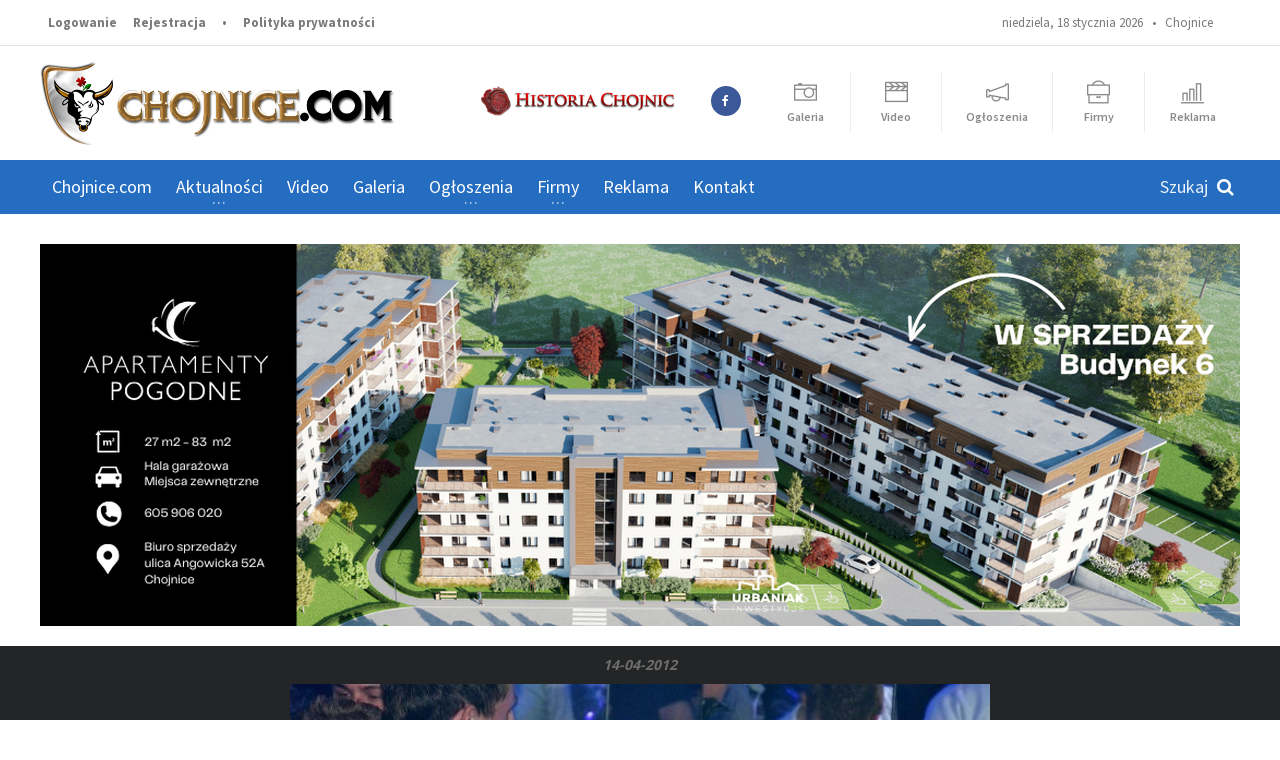

--- FILE ---
content_type: text/html; charset=UTF-8
request_url: https://www.chojnice.com/galeria/foto/77493
body_size: 10209
content:
<!DOCTYPE HTML>
<!-- BEGIN html -->
<html lang = "pl">
<!-- BEGIN head -->
<head>
			<title>zdjęcie  | Chojnice.com</title>
	
	<!-- Meta Tags -->
	<meta name="description" content="Chojnice - Portal regionalny miasta i okolic. Najnowsze informacje z miasta i regionu." />
	<meta name="keywords" content="Chojnice, chojnicki, chojnic, wiadomosci, portal, galeria chojnic, powiat chojnicki, reklama chojnice" />
	<meta http-equiv="content-type" content="text/html; charset=UTF-8" />
	<meta http-equiv="X-UA-Compatible" content="IE=edge">
	<meta name="viewport" content="width=device-width, initial-scale=1, maximum-scale=1" />
			<meta property="og:title" content="Chojnice.com | Najnowsze informacje z miasta i regionu" />
		<meta property="og:type" content="website" />
		<meta property="og:url" content="https://www.chojnice.com/" />
		<meta property="og:image" content="https://www.chojnice.com/vendor/images/chcom_fb_image.jpg" />
		<meta property="og:description" content="Chojnice - Portal regionalny miasta i okolic. Najnowsze informacje z miasta i regionu" />
		<meta property="og:site_name" content="chojnice.com" />
	
    <meta property="fb:app_id" content="2778867218908060"/>

<!--    <meta property="fb:admins" content="172067042824345"/>-->
<!--    <meta property="fb:admins" content="100002789839036"/>-->
<!--    <meta property="fb:admins" content="100008332087384"/>-->

	<!-- Favicon -->
	<link rel="shortcut icon" href="https://www.chojnice.com/vendor/images/favicon.png" type="image/x-icon" />

	<script src="https://cdn.jsdelivr.net/npm/hls.js@latest"></script>

    <script>
        (adsbygoogle = window.adsbygoogle || []).push({
            google_ad_client: "ca-pub-7939410981808669",
            enable_page_level_ads: true
        });
    </script>

	<!-- Stylesheets -->
	<link type="text/css" rel="stylesheet" href="https://www.chojnice.com/vendor/css/reset.min.css" />
	<link type="text/css" rel="stylesheet" href="https://www.chojnice.com/vendor/css/portus.min.css" />
	<link type="text/css" rel="stylesheet" href="https://www.chojnice.com/vendor/css/font-awesome.min.css" />
	<link type="text/css" rel="stylesheet" href="https://www.chojnice.com/vendor/css/themify-icons.min.css" />
	<link type="text/css" rel="stylesheet" href="https://www.chojnice.com/vendor/css/weather-icons.min.css" />
	<link type="text/css" rel="stylesheet" href="https://www.chojnice.com/vendor/css/bootstrap.min.css" />
	<link type="text/css" rel="stylesheet" href="https://www.chojnice.com/vendor/css/owl.carousel.min.css" />
	<link type="text/css" rel="stylesheet" href="https://www.chojnice.com/vendor/css/main-stylesheet.css?v3.0" />
	<link type="text/css" rel="stylesheet" href="https://www.chojnice.com/vendor/css/ot-lightbox.min.css" />
	<link type="text/css" rel="stylesheet" href="https://www.chojnice.com/vendor/css/shortcodes.css?v1.0" />
	<link type="text/css" rel="stylesheet" href="https://www.chojnice.com/vendor/css/responsive.css?v1.3" />
	<link type="text/css" rel="stylesheet" href="https://www.chojnice.com/vendor/css/dat-menu.css?v1.0" />
	<link type="text/css" rel="stylesheet" href="https://www.chojnice.com/vendor/css/chojnicecom.css?v5.4" />
	<link type="text/css" rel="stylesheet" href="https://www.chojnice.com/vendor/jscript/video-js-5.10.7/video-js.css" />
	<link rel="stylesheet" type="text/css" href="https://www.chojnice.com/css/fancybox.css" />
	<link type="text/css" rel="stylesheet" href="https://fonts.googleapis.com/css?family=Open+Sans:300,400,600,700,800&subset=latin,latin-ext" />
	<link href='https://fonts.googleapis.com/css?family=Source+Sans+Pro:400,600,700,400italic&subset=latin,latin-ext' rel='stylesheet' type='text/css'>

	<!-- HTML5 shim and Respond.js for IE8 support of HTML5 elements and media queries -->
	<!-- WARNING: Respond.js doesn't work if you view the page via file:// -->

	<script type="text/javascript" src="https://www.chojnice.com/vendor/jscript/jquery-latest.min.js"></script>
	<!-- <script src="https://cdn.dashjs.org/latest/dash.all.min.js"></script>-->

	<!--[if lt IE 9]>
        <script src="https://oss.maxcdn.com/html5shiv/3.7.2/html5shiv.min.js"></script>
        <script src="https://oss.maxcdn.com/respond/1.4.2/respond.min.js"></script>
    <![endif]-->

	<!--[if lte IE 8]>
    <link type="text/css" rel="stylesheet" href="css/ie-ancient.css" />
    <![endif]-->

	<!-- END head -->
	<script type="text/javascript">
		function show($id){
			$("#"+$id).slideDown("slow");
		}
		function sh($id){
			if ($("#"+$id).is(":hidden")) { $("#"+$id).slideDown("slow"); $("div[name$='komodp']").slideUp(); }
			else $("#"+$id).slideUp("slow");
		}
		function sh2($id,$id2){
			if ($("#"+$id).is(":hidden")) {$("#"+$id).slideDown("slow"); $("#"+$id2).slideUp("slow");}
			else $("#"+$id).slideUp("slow");
		}
	</script>

	<script type="text/javascript">
		function ukryj() {
			document.getElementById("pop-up").style.visibility="hidden";
		}

		/*$(window).load( function() {
			$('.loader-wrapper').delay(1000).fadeOut("slow");
		});*/
	</script>

    <script async src="//pagead2.googlesyndication.com/pagead/js/adsbygoogle.js"></script>


</head>

<!-- BEGIN body -->
<body class="ot-menu-will-follow">

<div id="fb-root"></div>
<script async defer crossorigin="anonymous" src="https://connect.facebook.net/pl_PL/sdk.js#xfbml=1&version=v7.0"></script>

<!--<div class="loader-wrapper">
	<div class="loader-helper">
		<div class="loader-bg"><img src=""></div>
	</div>
</div>-->

<!--<div id="fb-root"></div>
<script>(function(d, s, id) {
		var js, fjs = d.getElementsByTagName(s)[0];
		if (d.getElementById(id)) return;
		js = d.createElement(s); js.id = id;
		js.src = "//connect.facebook.net/en_US/sdk.js#xfbml=1&version=v2.6";
		fjs.parentNode.insertBefore(js, fjs);
	}(document, 'script', 'facebook-jssdk'));</script>-->

<!-- BEGIN .boxed -->
<div class="boxed">
	<!-- BEGIN #header -->
	<div id="header">
        
        
		<!-- BEGIN #top-menu -->
		<nav id="top-menu">

			<!-- BEGIN .wrapper -->
			<div class="wrapper">

				<div class="top-panel-weather right">
					niedziela, 18 stycznia 2026&nbsp;&nbsp; &bull; &nbsp;
					<span class="w-info">Chojnice</span>
					<span class="w-stats"></span>
				</div>

				<ul class="load-responsive" rel="Panel użytkownika">
					<!--<li><a href="index.html"><i class="fa fa-home"></i></a></li>-->
										<li><a href="https://www.chojnice.com/autoryzacja/logowanie">Logowanie</a></li>
					<li><a href="https://www.chojnice.com/autoryzacja/rejestracja">Rejestracja</a></li>
										<li><a>&bull;</a></li>
					<li><a href="https://www.chojnice.com/informacje/prywatnosc">Polityka prywatności</a></li>
					<!--<li><a href="404-error.html">404 Error page</a></li>
                    <li><a href="contact-us.html">Contact us</a></li>-->
				</ul>

				<!-- END .wrapper -->
			</div>

			<!-- END #top-menu -->
		</nav>

		<!-- BEGIN .wrapper -->
		<div class="wrapper">

			<div class="header-panels">

				<!-- BEGIN .header-logo -->
				<div class="header-logo">
					<a href="https://www.chojnice.com/"><img src="https://www.chojnice.com/vendor/images/chcom_min.png" alt="" />&nbsp;
						<!--<a href="#"><img src="images/ch_logo_min.png" data-ot-retina="images/logo@2x.png" alt="" />	-->
<!--						<p style="display:inline; vertical-align:-12px; font-size:42px; color:#d00002;">chojnice</p><p style="display:inline; vertical-align:-12px; font-size:42px; color:#777;">.com</p>-->
					</a>
					<!-- END .header-logo -->
				</div>

				<!-- BEGIN .header-socials -->
				<div class="header-socials">
					<a href="http://www.historiachojnic.pl/" target="_blank" class="item ch-historia"><img src="https://www.chojnice.com/vendor/images/historia-chojnic.png"></a>
					<a href="https://www.facebook.com/Chojnice/" target="_blank"><i class="fa fa-facebook"></i><span></span></a>
<!--					<a href=""><i class="fa fa-twitter"></i><span></span></a>-->
					<!--<a href="#"><i class="fa fa-google-plus"></i><span>118</span></a>
                    <a href="#"><i class="fa fa-rss"></i><span>1.9k</span></a>-->
					<!-- END .header-socials -->
				</div>

				<!-- BEGIN .portus-main-content-panel -->
				<div class="paragraph-row portus-main-content-panel top_icons">
					<div class="column12">
						<div class="block-category-list">
							<a href="https://www.chojnice.com/galeria" class="item"><i class="ti ti-camera"></i><strong>Galeria</strong></a>
							<a href="https://www.chojnice.com/video" class="item"><i class="ti ti-video-clapper"></i><strong>Video</strong></a>
							<a href="https://www.chojnice.com/ogloszenia" class="item"><i class="ti ti-announcement"></i><strong>Ogłoszenia</strong></a>
							<a href="https://www.chojnice.com/firmy" class="item"><i class="ti ti-briefcase"></i><strong>Firmy</strong></a>
							<a href="https://www.chojnice.com/informacje/reklama" class="item"><i class="ti ti-bar-chart"></i><strong>Reklama</strong></a>
						</div>
					</div>
					<!-- ENd .portus-main-content-panel -->
				</div>

				<!-- BEGIN .header-pob --
                <div class="header-pob">
                    <a href="#" target="_blank"><img src="images/pob-1.jpg" alt="" /></a>
                !-- END .header-pob --
                </div>-->

			</div>

			<!-- END .wrapper -->
		</div>


		<!-- BEGIN #main-menu -->

		
		<nav id="main-menu">

			<a href="#dat-menu" class="dat-menu-button"><i class="fa fa-bars"></i>Menu</a>
			<div class="main-menu-placeholder">

				<!-- BEGIN .wrapper -->
				<div class="wrapper">

					<div class="search-nav right">
						<form action="https://www.chojnice.com/szukaj/artykuly" method="post" id="fszukajka">
							<input type="text" id="szukajka"  value="" name="szukajka" size="26" placeholder="Szukaj" />
							<button type="submit" id="sszukajka"><i class="fa fa-search"></i></button>
						</form>
					</div>

					<ul class="load-responsive" rel="Menu główne">
						<li><a href="https://www.chojnice.com/">Chojnice.com</a></li>
						<!--<li><a href="#" data-ot-css="border-color: orange;"><span>Aktualności</span></a>-->
						<li class="resp-only"><a href="https://www.chojnice.com/wiadomosci/kategoria/Aktualnosci">Aktualności</a>
							<ul class="sub-menu">
								<li><a href="https://www.chojnice.com/wiadomosci/kategoria/Sport">Sport</a></li>
								<li><a href="https://www.chojnice.com/wiadomosci/kategoria/Powiat">Powiat</a>
								<li><a href="https://www.chojnice.com/wiadomosci/kategoria/Edukacja">Edukacja</a></li>
								<li><a href="https://www.chojnice.com/wiadomosci/kategoria/Kronika-policyjna">Kronika policyjna</a></li>
								<li><a href="https://www.chojnice.com/wiadomosci/kategoria/Komunikaty">Komunikaty</a></li>
								<li><a href="https://www.chojnice.com/wiadomosci/kategoria/Rozrywka">Rozrywka</a></li>
								<li><a href="https://www.chojnice.com/wiadomosci/kategoria/Kultura">Kultura</a></li>
								<li><a href="https://www.chojnice.com/wiadomosci/kategoria/Muzyka">Muzyka</a></li>
							</ul>
						</li>
						<li class="has-ot-mega-menu"><a href="https://www.chojnice.com/wiadomosci/kategoria/Aktualnosci"><span>Aktualności</span></a>
							<ul class="ot-mega-menu">
								<li>
									<div class="widget-split">

										<!-- BEGIN .widget -->
										<div class="widget no-arrows">

											<ul class="menu">
												<li><a href="https://www.chojnice.com/wiadomosci/kategoria/Sport"><i class="fa fa-soccer-ball-o"></i> &nbsp;Sport</a></li>
												<li><a href="https://www.chojnice.com/wiadomosci/kategoria/Powiat"><i class="fa fa-flag"></i> &nbsp;Powiat</a>
												<li><a href="https://www.chojnice.com/wiadomosci/kategoria/Edukacja"><i class="fa fa-book"></i> &nbsp;Edukacja</a></li>
												<li><a href="https://www.chojnice.com/wiadomosci/kategoria/Kronika-policyjna"><i class="fa fa-user-secret"></i> &nbsp;Kronika policyjna</a></li>
												<li><a href="https://www.chojnice.com/wiadomosci/kategoria/Nasze-rozmowy"><i class="fa fa-wechat"></i> &nbsp;Nasze rozmowy</a></li>
												<li><a href="https://www.chojnice.com/wiadomosci/kategoria/Zdrowie"><i class="fa fa-medkit"></i> &nbsp;Zdrowie</a></li>
											</ul>

											<!-- END .widget -->
										</div>

									</div>

									<div class="widget-split">

										<!-- BEGIN .widget -->
										<div class="widget no-arrows">

											<ul class="menu">
												<li><a href="https://www.chojnice.com/wiadomosci/kategoria/Felieton"><i class="fa fa-pencil"></i> &nbsp;Felieton</a></li>
												<li><a href="https://www.chojnice.com/wiadomosci/kategoria/Komunikaty"><i class="fa fa-exclamation-circle"></i> &nbsp;Komunikaty</a></li>
												<li><a href="https://www.chojnice.com/wiadomosci/kategoria/Rozrywka"><i class="fa fa-beer"></i> &nbsp;Rozrywka</a></li>
												<li><a href="https://www.chojnice.com/wiadomosci/kategoria/Kultura"><i class="fa fa-photo"></i> &nbsp;Kultura</a></li>
												<li><a href="https://www.chojnice.com/wiadomosci/kategoria/Kulinaria"><i class="fa fa-cutlery"></i> &nbsp;Kulinaria</a></li>
												<li><a href="https://www.chojnice.com/wiadomosci/kategoria/Muzyka"><i class="fa fa-music"></i> &nbsp;Muzyka</a></li>
											</ul>

											<!-- END .widget -->
										</div>


									</div>

									<div class="widget-split">

										<!-- BEGIN .widget -->
										<div class="widget no-arrows">

											<ul class="menu">
												<li><a href="https://www.chojnice.com/wiadomosci/kategoria/Artykuly-sponsorowane"><i class="fa fa-money"></i> &nbsp;Artykuły sponsorowane</a></li>
												<li><a href="https://www.chojnice.com/wiadomosci/kategoria/ABC-wedkarza"><i class="fa fa-support"></i> &nbsp;ABC wędkarza</a></li>
												<li><a href="https://www.chojnice.com/wiadomosci/kategoria/Warto-zobaczyc"><i class="fa fa-eye"></i> &nbsp;Warto zobaczyć!</a></li>
												<li><a href="https://www.chojnice.com/wiadomosci/kategoria/Oferta-komunijna"><i class="fa fa-circle"></i> &nbsp;Oferta komunijna</a></li>
												<li><a href="https://www.chojnice.com/wiadomosci/kategoria/Internet"><i class="fa fa-firefox"></i> &nbsp;Internet</a></li>
												<li><a href="https://www.chojnice.com/wiadomosci/kategoria/Militaria"><i class="fa fa-rocket"></i> &nbsp;Militaria</a></li>
											</ul>

											<!-- END .widget -->
										</div>


									</div>

								</li>

							</ul>
						</li>
						<li><a href="https://www.chojnice.com/video">Video</a>
							<!--<ul class="sub-menu">
								<li><a href="#">Historia</a></li>
								<li><a href="#">Sport</a></li>
								<li><a href="#">Kultura</a></li>
								<li><a href="#">Aktualności</a></li>
								<li><a href="#">Holiday</a></li>
							</ul>-->
						</li>
						<li><a href="https://www.chojnice.com/galeria">Galeria</a>
							<!--<ul class="sub-menu">
								<li><a href="#">Moje miasto</a></li>
								<li><a href="#">Galeria użytkowników</a></li>
								<li><a href="#">Bobasy</a></li>
								<li><a href="#">Śmieszne na portalu</a></li>
								<li><a href="#">Holiday</a></li>
							</ul>-->
						</li>
						<li class="resp-only"><a href="https://www.chojnice.com/ogloszenia">Ogłoszenia</a></li>
						<li class="has-ot-mega-menu"><a href="https://www.chojnice.com/ogloszenia"><span>Ogłoszenia</span></a><!-- to menu całkowicie zanika na małych ekranach -->
							<ul class="ot-mega-menu">
								<li>

									<!--<div class="widget-split">

                                        &lt;!&ndash; BEGIN .widget &ndash;&gt;
                                        <div class="widget">

                                            <h3>Instagram</h3>
                                            <div class="widget-instagram-photos">

                                                <div class="item">
                                                    <div class="item-header">
                                                        <a href="#" target="_blank">
                                                            <img src="https://scontent.cdninstagram.com/hphotos-xaf1/t51.2885-15/s150x150/e15/11282169_741566342626905_1874162724_n.jpg" alt="">
                                                        </a>
                                                    </div>
                                                    <div class="item-content">
                                                        <span class="insta-like-count"><i class="fa fa-heart"></i>37 likes</span>
                                                        <h4><a href="#" target="_blank">Vel sumo everti grac is probatus consul atu nostrum</a></h4>
                                                        <span class="item-meta">
                                                            <a href="#" target="_blank"><i class="po po-clock"></i>1 week ago</a>
                                                        </span>
                                                    </div>
                                                </div>

                                                <div class="item">
                                                    <div class="item-header">
                                                        <a href="#" target="_blank">
                                                            <img src="https://scontent.cdninstagram.com/hphotos-xfa1/t51.2885-15/s150x150/e15/11235956_1568428670085190_299185390_n.jpg" alt="">
                                                        </a>
                                                    </div>
                                                    <div class="item-content">
                                                        <span class="insta-like-count"><i class="fa fa-heart"></i>53 likes</span>
                                                        <h4><a href="#" target="_blank">Vel sumo everti grac is probatus consul atu nostrum</a></h4>
                                                        <span class="item-meta">
                                                            <a href="#" target="_blank"><i class="po po-clock"></i>3 weeks ago</a>
                                                        </span>
                                                    </div>
                                                </div>

                                            </div>

                                        &lt;!&ndash; END .widget &ndash;&gt;
                                        </div>

                                    </div>-->

									<!--<div class="widget-split">

                                        &lt;!&ndash; BEGIN .widget &ndash;&gt;
                                        <div class="widget">

                                            <h3>We are social</h3>
                                            <div class="social-widget">
                                                <div class="social-squares">
                                                    <a href="#" target="_blank" class="hover-color-facebook"><i class="fa fa-facebook"></i><span>183</span></a>

                                                    <a href="#" target="_blank" class="hover-color-twitter"><i class="fa fa-twitter"></i><span>365</span></a>

                                                    <a href="#" target="_blank" class="hover-color-google-plus"><i class="fa fa-google-plus"></i><span>93</span></a>

                                                    <a href="#" target="_blank" class="hover-color-linkedin"><i class="fa fa-linkedin"></i><span>223</span></a>

                                                    <a href="#" target="_blank" class="hover-color-pinterest"><i class="fa fa-pinterest-p"></i><span>152</span></a>
                                                </div>
                                            </div>

                                        &lt;!&ndash; END .widget &ndash;&gt;
                                        </div>

                                        &lt;!&ndash; BEGIN .widget &ndash;&gt;
                                        <div class="widget">

                                            <h3>Tag Cloud</h3>
                                            <div class="tagcloud">
                                                <a href="#">Dignissim</a>
                                                <a href="#">Habeo quods</a>
                                                <a href="#">Sumo</a>
                                                <a href="#">Prima dicunt</a>
                                                <a href="#">Scripser</a>
                                            </div>

                                        &lt;!&ndash; END .widget &ndash;&gt;
                                        </div>

                                    </div>-->

									<!--<div class="widget-split">

                                        &lt;!&ndash; BEGIN .widget &ndash;&gt;
                                        <div class="widget">

                                            <h3>Popular Articles</h3>
                                            <div class="w-article-list w-article-list-small">

                                                <div class="item">
                                                    <div class="item-header">
                                                        <a href="#">
                                                            <img src="images/photos/image-1.jpg" alt="" data-ot-retina="">
                                                        </a>
                                                    </div>

                                                    <div class="item-content">
                                                        <h4><a href="#">Molestie euripidis ut nec an aliquip accum</a><a href="#" class="post-title-comment"><i class="po po-portus"></i>193</a></h4>
                                                        <span class="item-meta">
                                                            <a href="#" class="item-meta-i"><i class="po po-clock"></i>21. April 2015</a>
                                                        </span>
                                                    </div>
                                                </div>

                                                <div class="item">
                                                    <div class="item-header">
                                                        <a href="#">
                                                            <img src="images/photos/image-2.jpg" alt="" data-ot-retina="">
                                                        </a>
                                                    </div>

                                                    <div class="item-content">
                                                        <h4><a href="#">Usu fuisset periculis ex nam assum melius</a><a href="#" class="post-title-comment"><i class="po po-portus"></i>193</a></h4>
                                                        <span class="item-meta">
                                                            <a href="#" class="item-meta-i"><i class="po po-clock"></i>21. April 2015</a>
                                                        </span>
                                                    </div>
                                                </div>

                                            </div>
                                            <a href="#" class="widget-view-more">View more articles</a>

                                        &lt;!&ndash; END .widget &ndash;&gt;
                                        </div>

                                    </div>-->

									<div class="widget-split">

										<!-- BEGIN .widget -->
										<div class="widget red-icons">

											<h3><a href="https://www.chojnice.com/ogloszenia/oferty/Sprzet-elektroniczny"><i class="fa fa-desktop"></i> &nbsp;&nbsp;Sprzęt elektroniczny</a></h3>
											<ul class="menu">
												<li><a href="https://www.chojnice.com/ogloszenia/oferty/Sprzet-elektroniczny/GSM">GSM</a></li>
												<li><a href="https://www.chojnice.com/ogloszenia/oferty/Sprzet-elektroniczny/Komputery">Komputery</a></li>
												<li><a href="https://www.chojnice.com/ogloszenia/oferty/Sprzet-elektroniczny/RTV">RTV</a></li>
											</ul>

											<!-- END .widget -->
										</div>

										<!-- BEGIN .widget -->
										<div class="widget red-icons">

											<h3><a href="https://www.chojnice.com/ogloszenia/oferty/Motoryzacja"><i class="fa fa-car"></i> &nbsp;&nbsp;Motoryzacja</a></h3>
											<ul class="menu">
												<li><a href="https://www.chojnice.com/ogloszenia/oferty/Motoryzacja/msprzedam">Sprzedam</a></li>
												<li><a href="https://www.chojnice.com/ogloszenia/oferty/Motoryzacja/mkupie">Kupię</a></li>
												<li><a href="https://www.chojnice.com/ogloszenia/oferty/Motoryzacja/Czesci-i-akcesoria">Części i akcesoria</a></li>
											</ul>

											<!-- END .widget -->
										</div>

									</div>

									<div class="widget-split">

										<!-- BEGIN .widget -->
										<div class="widget red-icons">

											<h3><a href="https://www.chojnice.com/ogloszenia/oferty/Dla-domu"><i class="fa fa-photo"></i> &nbsp;&nbsp;Dla domu</a></h3>
											<ul class="menu">
												<li><a href="https://www.chojnice.com/ogloszenia/oferty/Dla-domu/dkupie">Kupię</a></li>
												<li><a href="https://www.chojnice.com/ogloszenia/oferty/Dla-domu/dsprzedam">Sprzedam</a></li>
												<li><a href="https://www.chojnice.com/ogloszenia/oferty/Dla-domu/Opieka-dla-dziecka">Opieka dla dziecka</a></li>
												<li><a href="https://www.chojnice.com/ogloszenia/oferty/Dla-domu/Opieka-dla-osoby-starszej">Opieka dla osoby starszej</a></li>
											</ul>

											<!-- END .widget -->
										</div>

										<!-- BEGIN .widget -->
										<div class="widget red-icons">

											<h3><a href="https://www.chojnice.com/ogloszenia/oferty/Uslugi"><i class="fa fa-wrench"></i> &nbsp;&nbsp;Usługi</a></h3>
											<ul class="menu">
												<li><a href="https://www.chojnice.com/ogloszenia/oferty/Uslugi/Oferuje">Oferuję</a></li>
												<li><a href="https://www.chojnice.com/ogloszenia/oferty/Uslugi/Szukam-fachowca">Szukam fachowca</a></li>
											</ul>

											<!-- END .widget -->
										</div>

									</div>

									<div class="widget-split">

										<!-- BEGIN .widget -->
										<div class="widget red-icons">

											<h3><a href="https://www.chojnice.com/ogloszenia/oferty/Praca"><i class="fa fa-briefcase"></i> &nbsp;&nbsp;Praca</a></h3>
											<ul class="menu">
												<li><a href="https://www.chojnice.com/ogloszenia/oferty/Praca/Zatrudnie">Zatrudnię</a></li>
												<li><a href="https://www.chojnice.com/ogloszenia/oferty/Praca/Szukam-pracy">Szukam pracy</a></li>
												<li><a href="https://www.chojnice.com/ogloszenia/oferty/Praca/Wspolpraca">Współpraca</a></li>
												<li><a href="https://www.chojnice.com/ogloszenia/oferty/Praca/Szkolenia">Szkolenia</a></li>
											</ul>

											<!-- END .widget -->
										</div>

										<!-- BEGIN .widget -->
										<div class="widget red-icons">

											<h3><a href="https://www.chojnice.com/ogloszenia/oferty/Towarzyskie"><i class="fa fa-users"></i> &nbsp;&nbsp;Towarzyskie</a></h3>
											<ul class="menu">
												<li><a href="https://www.chojnice.com/ogloszenia/oferty/Towarzyskie/Szukam-partnera">Szukam partnera</a></li>
												<li><a href="https://www.chojnice.com/ogloszenia/oferty/Towarzyskie/Szukam-partnerki">Szukam partnerki</a></li>
												<li><a href="https://www.chojnice.com/ogloszenia/oferty/Towarzyskie/Tinne">Inne</a></li>
											</ul>

											<!-- END .widget -->
										</div>

									</div>

									<div class="widget-split">

										<!-- BEGIN .widget -->
										<div class="widget red-icons">

											<h3><a href="https://www.chojnice.com/ogloszenia/oferty/Nieruchomosci"><i class="fa fa-home"></i> &nbsp;&nbsp;Nieruchomości</a></h3>
											<ul class="menu">
												<li><a href="https://www.chojnice.com/ogloszenia/oferty/Nieruchomosci/Kupie">Kupię</a></li>
												<li><a href="https://www.chojnice.com/ogloszenia/oferty/Nieruchomosci/Sprzedam">Sprzedam</a></li>
												<li><a href="https://www.chojnice.com/ogloszenia/oferty/Nieruchomosci/Zamienie">Zamienię</a></li>
												<li><a href="https://www.chojnice.com/ogloszenia/oferty/Nieruchomosci/Wynajme">Wynajmę</a></li>
												<li><a href="https://www.chojnice.com/ogloszenia/oferty/Nieruchomosci/Poszukuje-do-wynajecia">Poszukuję do wynajęcia</a></li>
											</ul>

											<!-- END .widget -->
										</div>

										<!-- BEGIN .widget -->
										<div class="widget red-icons">

											<h3><a href="https://www.chojnice.com/ogloszenia/oferty/Ogloszenia-rozne"><i class="fa fa-asterisk"></i> &nbsp;&nbsp;Ogłoszenia różne</a></h3>
											<ul class="menu">
												<li><a href="https://www.chojnice.com/ogloszenia/oferty/Ogloszenia-rozne/Poszukiwany-poszukiwana">Poszukiwany, poszukiwana</a></li>
												<li><a href="https://www.chojnice.com/ogloszenia/oferty/Ogloszenia-rozne/Zaginelo-zwierze">Zaginęło zwierzę</a></li>
											</ul>

											<!-- END .widget -->
										</div>

									</div>

								</li>
							</ul>
						</li>

						<li class="resp-only"><a href="https://www.chojnice.com/firmy">Firmy</a></li>
						<li class="has-ot-mega-menu"><a href="https://www.chojnice.com/firmy"><span>Firmy</span></a>
							<ul class="ot-mega-menu">
								<li>
									<div class="widget-split">

										<!-- BEGIN .widget -->
										<div class="widget no-arrows">

											<ul class="menu">
												<li><a href="https://www.chojnice.com/firmy/branza/1"><i class="fa fa-line-chart"></i> &nbsp;Biznes, prawo i ekonomia</a></li>
												<li><a href="https://www.chojnice.com/firmy/branza/4"><i class="fa fa-briefcase"></i> &nbsp;Handel</a></li>
												<li><a href="https://www.chojnice.com/firmy/branza/8"><i class="fa fa-users"></i> &nbsp;Reklama i media</a></li>
												<li><a href="https://www.chojnice.com/firmy/branza/11"><i class="fa fa-car"></i> &nbsp;Motoryzacja</a></li>
												<li><a href="https://www.chojnice.com/firmy/branza/15"><i class="fa fa-beer"></i> &nbsp;Rozrywka i gastronomia</a></li>
												<li><a href="https://www.chojnice.com/firmy/branza/96"><i class="fa fa-bus"></i> &nbsp;Transport i komunikacja</a></li>
											</ul>

											<!-- END .widget -->
										</div>

									</div>

									<div class="widget-split">

										<!-- BEGIN .widget -->
										<div class="widget no-arrows">

											<ul class="menu">
												<li><a href="https://www.chojnice.com/firmy/branza/2"><i class="fa fa-home"></i> &nbsp;Dom i budownictwo</a></li>
												<li><a href="https://www.chojnice.com/firmy/branza/5"><i class="fa fa-desktop"></i> &nbsp;Internet i komputery</a></li>
												<li><a href="https://www.chojnice.com/firmy/branza/9"><i class="fa fa-medkit"></i> &nbsp;Medycyna i zdrowie</a></li>
												<li><a href="https://www.chojnice.com/firmy/branza/12"><i class="fa fa-book"></i> &nbsp;Nauka i szkolnictwo</a></li>
												<li><a href="https://www.chojnice.com/firmy/branza/16"><i class="fa fa-hotel"></i> &nbsp;Turystyka i noclegi</a></li>
												<li><a href="https://www.chojnice.com/firmy/branza/124"><i class="fa fa-code-fork"></i> &nbsp;Sklepy i strony internetowe</a></li>
											</ul>

											<!-- END .widget -->
										</div>


									</div>

									<div class="widget-split">

										<!-- BEGIN .widget -->
										<div class="widget no-arrows">

											<ul class="menu">
												<li><a href="https://www.chojnice.com/firmy/branza/3"><i class="fa fa-soccer-ball-o"></i> &nbsp;Sport i rekreacja</a></li>
												<li><a href="https://www.chojnice.com/firmy/branza/7"><i class="fa fa-photo"></i> &nbsp;Kultura, muzyka i sztuka</a></li>
												<li><a href="https://www.chojnice.com/firmy/branza/10"><i class="fa fa-eye"></i> &nbsp;Moda i uroda</a></li>
												<li><a href="https://www.chojnice.com/firmy/branza/14"><i class="fa fa-wrench"></i> &nbsp;Usługi i produkcja</a></li>
												<li><a href="https://www.chojnice.com/firmy/branza/17"><i class="fa fa-institution"></i> &nbsp;Urzędy i instytucje</a></li>
											</ul>

											<!-- END .widget -->
										</div>


									</div>

								</li>

							</ul>
						</li>
<!--						<li><a href="--><!--#camera-box">Kamera</a></li>-->
						<li><a href="https://www.chojnice.com/informacje/reklama">Reklama</a>
							<!--<ul class="sub-menu">
								<li><a href="">O portalu</a></li>
								<li><a href="">Formy reklamy</a></li>
								<li><a href="">Prezentacje / Katalog firm</a></li>
								<li><a href="">Ogłoszenia</a></li>
								<li><a href="">Statystyki</a></li>
							</ul>-->
						</li>
						<li><a href="https://www.chojnice.com/informacje/kontakt">Kontakt</a></li>
						<!--<li><a href="http://themeforest.net/item/portus-responsive-blog-magazine-html-theme/13552039?ref=orange-themes" target="_blank" data-ot-css="border-color: #82cf26;">Buy template</a></li>-->
					</ul>

					<!-- END .wrapper -->
				</div>

			</div>

			<!-- END #main-menu -->
		</nav>


		<!-- END #header -->
	</div>

	<!-- BEGIN #content -->
	<div id="content">

				
		<div class="wrapper">
			<div class="item ad billboard">
				<div class="item-header">
                    						<a href="https://www.urbaniakinwestycje.pl/apartamenty-pogodne/" target="_blank"><img src="https://www.chojnice.com/foto/baner/251117830fcd25939e5cbc83863bd01e78f565.png" alt=""></a>
									</div>
			</div>
		</div>

		
		
<div class="photo-gallery-full-block">
	
	<div class="wrapper">
		<p class="wp-caption-text"><strong>14-04-2012</strong></p>
		<div class="photo-gallery-full-controls">
								<a href="https://www.chojnice.com/galeria/foto/77492"><button class="control-left"><i class="fa fa-chevron-left"></i></button></a>
											<a href="https://www.chojnice.com/galeria/foto/77494"><button class="control-right"><i class="fa fa-chevron-right"></i></button></a>
					</div>
		<img src="https://www.chojnice.com/foto/galeria/1919/1204153fdf9dd9f245a20dc43399fcddf96884.jpg" alt="" />
		<p class="wp-caption-text"><strong></strong></p>
	</div>

	<div class="photo-gallery-thumbs">
		<div class="wrapper">
			<button class="photo-gallery-nav-left"><i class="fa fa-chevron-left"></i></button>
			<button class="photo-gallery-nav-right"><i class="fa fa-chevron-right"></i></button>
			<div class="photo-gallery-thumbs-inner" data-thumbs-start-from="0">
															<a href="https://www.chojnice.com/galeria/foto/77481" class="item" style="background-image: url('https://www.chojnice.com/foto/galeria/1919/120415a1b40a1bc6cbda9ad81d0d0258bb95c4.jpg');"></a>
											<a href="https://www.chojnice.com/galeria/foto/77482" class="item" style="background-image: url('https://www.chojnice.com/foto/galeria/1919/120415f4c63ba145957592f6cbd66b2a8b7bea.jpg');"></a>
											<a href="https://www.chojnice.com/galeria/foto/77483" class="item" style="background-image: url('https://www.chojnice.com/foto/galeria/1919/1204153aae43d795f49bc430a572bb1ef0fdf0.jpg');"></a>
											<a href="https://www.chojnice.com/galeria/foto/77484" class="item" style="background-image: url('https://www.chojnice.com/foto/galeria/1919/12041518a539fd4a9898b5ec5d5a224cd6f5b3.jpg');"></a>
											<a href="https://www.chojnice.com/galeria/foto/77485" class="item" style="background-image: url('https://www.chojnice.com/foto/galeria/1919/120415a63e8aa81ca65b919656af581d151301.jpg');"></a>
											<a href="https://www.chojnice.com/galeria/foto/77486" class="item" style="background-image: url('https://www.chojnice.com/foto/galeria/1919/1204154226e2b833c016b9d83eb1ca6cfc2913.jpg');"></a>
											<a href="https://www.chojnice.com/galeria/foto/77487" class="item" style="background-image: url('https://www.chojnice.com/foto/galeria/1919/1204159f37f7dfabcac20b36f1b20cbee795a2.jpg');"></a>
											<a href="https://www.chojnice.com/galeria/foto/77488" class="item" style="background-image: url('https://www.chojnice.com/foto/galeria/1919/120415fed31ed7189e497f8824b58867a710ad.jpg');"></a>
											<a href="https://www.chojnice.com/galeria/foto/77489" class="item" style="background-image: url('https://www.chojnice.com/foto/galeria/1919/120415a8bb1914cdaec4d6f0263944642ed8f7.jpg');"></a>
											<a href="https://www.chojnice.com/galeria/foto/77490" class="item" style="background-image: url('https://www.chojnice.com/foto/galeria/1919/12041501d4c0eedeba98ac0cc25a699cae1628.jpg');"></a>
											<a href="https://www.chojnice.com/galeria/foto/77491" class="item" style="background-image: url('https://www.chojnice.com/foto/galeria/1919/120415797eedd983d213167be3a19030ecd14f.jpg');"></a>
											<a href="https://www.chojnice.com/galeria/foto/77492" class="item" style="background-image: url('https://www.chojnice.com/foto/galeria/1919/1204155bc862c67e88934c2c88d5ea51e2bba5.jpg');"></a>
													<a href="https://www.chojnice.com/galeria/foto/77493" class="item active" style="background-image: url('https://www.chojnice.com/foto/galeria/1919/th/1204153fdf9dd9f245a20dc43399fcddf96884.jpg');"></a>
															<a href="https://www.chojnice.com/galeria/foto/77494" class="item" style="background-image: url('https://www.chojnice.com/foto/galeria/1919/th/120415dac80e0ce36a3d7ea0a36021b1b808a3.jpg');"></a>
											<a href="https://www.chojnice.com/galeria/foto/77495" class="item" style="background-image: url('https://www.chojnice.com/foto/galeria/1919/th/120415019811dbe8f1d450328142070448d9ed.jpg');"></a>
											<a href="https://www.chojnice.com/galeria/foto/77496" class="item" style="background-image: url('https://www.chojnice.com/foto/galeria/1919/th/1204155aa57e4d1f8cfb2ea0fd05ac24562fd1.jpg');"></a>
											<a href="https://www.chojnice.com/galeria/foto/77497" class="item" style="background-image: url('https://www.chojnice.com/foto/galeria/1919/th/120415bcb56d739418233c2754fc6a7bbee5a6.jpg');"></a>
											<a href="https://www.chojnice.com/galeria/foto/77498" class="item" style="background-image: url('https://www.chojnice.com/foto/galeria/1919/th/12041523ea985908387406e430f4f5b84980b8.jpg');"></a>
											<a href="https://www.chojnice.com/galeria/foto/77499" class="item" style="background-image: url('https://www.chojnice.com/foto/galeria/1919/th/1204154fa46d10ba244798abf7304dd0133d33.jpg');"></a>
											<a href="https://www.chojnice.com/galeria/foto/77500" class="item" style="background-image: url('https://www.chojnice.com/foto/galeria/1919/th/1204155dbbd4f91aaf83a81d04a2e1a5c2a723.jpg');"></a>
											<a href="https://www.chojnice.com/galeria/foto/77501" class="item" style="background-image: url('https://www.chojnice.com/foto/galeria/1919/th/120415785c2d965c88c6465b7b9fe9bc1e2cf7.jpg');"></a>
											<a href="https://www.chojnice.com/galeria/foto/77502" class="item" style="background-image: url('https://www.chojnice.com/foto/galeria/1919/th/120415650d1d2a8ab6a67b5037f7a021bd1393.jpg');"></a>
											<a href="https://www.chojnice.com/galeria/foto/77503" class="item" style="background-image: url('https://www.chojnice.com/foto/galeria/1919/th/1204158967b1209533f9d3c9b9507b66216456.jpg');"></a>
											<a href="https://www.chojnice.com/galeria/foto/77504" class="item" style="background-image: url('https://www.chojnice.com/foto/galeria/1919/th/1204155facb8ec683fed88e433e6d1a04b09b0.jpg');"></a>
											<a href="https://www.chojnice.com/galeria/foto/77505" class="item" style="background-image: url('https://www.chojnice.com/foto/galeria/1919/th/120415cf911339678b4b1305b3efffa3729e0c.jpg');"></a>
												</div>
		</div>
	</div>

</div>
<!--	--><div class="wrapper">

	<div class="paragraph-row portus-main-content-panel">
		<div class="column12">
			<div class="portus-main-content-block">
				<div class="portus-main-article-block photo-gallery-context-c">
					<div class="announcements">

						<div class="item-block" style="margin-bottom:10px;">
							<div class="item">
								<div class="item-content color-grey">
																		<h5><i class="fa fa-arrow-circle-left"></i>&nbsp; powrót do kategorii:&nbsp; <a href="https://www.chojnice.com/galeria/kategoria/Holiday/14-04-2012"><strong>14-04-2012</strong></a></h5>
								</div>
							</div>
						</div>

					</div>
				</div>
			</div>
		</div>
	</div>

	<!--v_komentarze_wyswietl START-->
<script type="text/javascript">
	function komentarz_zapisz($id){
		//alert($id);
		$('#ajaxworking').fadeIn("fast");
		$.ajax({
			type: "POST",
			url: "https://www.chojnice.com/cfunkcje/komentarz_zapisz/3/77493",
			data: "tytul="+$('#komentarztytul'+$id).val()
			+'&opis='+$('#komentarzopis'+$id).val()
			+'&up='+$('#komentarzup'+$id).val()
			+'&xywa='+$('#komentarzxywa'+$id).val(),
			success: function($m){
				if ($m.indexOf('Błąd')==-1) $typ='good';
				else { $typ='bad'; }
				if ($typ=='bad')
					$("#infocorner").html('<div id="'+$typ+'">'+$m+'</div>').stop('clearQueue').fadeIn(500).fadeTo(800, 1).fadeOut(500);
				if ($typ=='good')
				{
					$('#polekom'+$id).parent().slideUp("fast", function(){
						$('#komentarzxywa'+$id).val('')
						$('#komentarzopis'+$id).val('')
						$('#komentarztytul'+$id).val('')

						//$('#polekom'+$id).parent().slideDown('slow');
						if (!($('#polekom'+$id).parent().next().find('ul').length)) {
							$('#polekom'+$id).parent().next().add("<ul class='children'></ul>");
						}
						var ch_count = $('#polekom'+$id).parent().next().find('ul').find('li').length + 1;
						if(ch_count==1) $('#polekom'+$id).parent().prev().find('.art_kom_opt_link2').attr('onclick',"sh('" + $('#polekom'+$id).parent().next().attr('id') + "')");
						$('#polekom'+$id).parent().prev().find('.art_kom_opt_link2').find('span').html('('+ch_count+')');
						$('#polekom'+$id).parent().next().find('ul').prepend($m);
					});

					var rozwin_odp = function() {
						$('#polekom'+$id).parent().next().css('display','list-item');
					}
					setTimeout(rozwin_odp,500);

				}
				$('#ajaxworking').fadeOut("fast");
			}
		})
	};

	function komentarz_odpowiedz($id){
		$('#ajaxworking').fadeIn("fast");
		$.ajax({
			type: "POST",
			url: "https://www.chojnice.com/cfunkcje/komentarz_pokaz/"+$id,
			data: "",
			success: function($m){
				if ($m.indexOf('Błąd')==-1) $typ='good';
				else $typ='bad';
				if ($typ=='bad')
				{
					$("#infocorner").html('<div id="'+$typ+'">'+$m+'</div>').stop('clearQueue').fadeIn(500).fadeTo(800, 1).fadeOut(500);
				}
				if ($typ=='good')
				{
					$("div[name$='komodp']").slideUp();
					$("#dodajkomentarz").slideUp();
                    setTimeout(function() {
                        $('#comments').children('div').children('div').remove();
                        $('#odp'+$id).html($m).slideDown();
                    },300);
				}
			}
		})
		$('#ajaxworking').fadeOut("fast");
	};


	function komentarz_zglos($id){
		$('#ajaxworking').fadeIn("fast");
		$.ajax({
			type: "POST",
			url: "https://www.chojnice.com/cfunkcje/komentarz_zglos/"+$id,
			data: "",
			success: function($m)
			{
				if ($m.indexOf('Błąd')==-1) $typ='good';
				else $typ='bad';
				$("#infocorner").html('<div id="'+$typ+'">'+$m+'</div>').stop('clearQueue').fadeIn(500).fadeTo(800, 1).fadeOut(500);
			}
		})
		$('#ajaxworking').fadeOut("fast");
	};

	function rozwin_wszystko()
	{
		$('#comments > li').each(
			function(e)
			{
				//alert($(this))
				//alert($(this).attr("name"));
				if ($(this).attr("name")=="hiddenodp")
					$(this).slideDown("slow");
			}
		)
	}

$(document).ready(function() {
	$("img[name$='moderacja']").mouseover(function(){
			$(this).attr("src", "https://www.chojnice.com/images/moderacja2.gif");
	});
	$("img[name$='moderacja']").mouseout(function(){
			$(this).attr("src", "https://www.chojnice.com/images/moderacja.gif");
	});
});
</script>

<div class="portus-content-block">

	                <div style="width: 100%;">
                    <div class="fb-comments" data-href="https://www.chojnice.com/galeria/foto/77493" data-numposts="10" data-width="100%"></div>
                </div>
                				<!--<div style="text-align:left;padding:0 10px 20px 30px; color:#686868" id="dodajkomentarz" class="hid">
									</div>-->
		
	<div class="comment-list">
		<ol id="comments">
				</ol>
	</div>

</div>

<!--v_komentarze_wyswietl END-->
</div>




	</div>

	<!-- BEGIN #footer -->
	<div id="footer">

		<div id="footer-widgets" style="padding-top:50px; padding-bottom: 50px;">
			<div class="wrapper">

				<!--<div class="paragraph-row">
					<div class="column12">

						<div class="widget">

							<div class="do-space do-space-bg">
								<a href="#" target="_blank"><img src="vendor/images/ads/ad470_4.png" alt="" /></a>
								<strong>Reklama</strong>
							</div>

						</div>
					</div>
				</div>-->

				<div class="paragraph-row">

					<div class="column3">
						<div class="widget">
							<div>
								<p><img src="https://www.chojnice.com/vendor/images/ch_logo_min_bw.png" data-ot-retina="https://www.chojnice.com/vendor/images/ch_logo_min_bw.png" alt="" /></p>
								<p>CHOJNICE.COM</p>
								<!--<p>Decore eligendi at nec. Vel ea quem persius eleifend, est ne appetere molestiae, est ut minim postea necessitatibus.</p>-->
								<!--<div class="short-icon-text">
									<i class="fa fa-phone"></i>
									<span>+48 604 454 139</span>
									<span>+48 602 414 115</span>
								</div>-->
								<div class="short-icon-text">
									<i class="fa fa-location-arrow"></i>
									<span>Chojnice, Polska</span>
								</div>
								<div class="short-icon-text">
									<i class="fa fa-envelope"></i>
									<span>redakcja@chojnice.com</span>
								</div>
							</div>
						</div>
					</div>

					<!--<div class="column3">
                        <div class="widget">
                            <h3>Popular Articles</h3>
                            <div class="w-article-list w-article-list-small">

                                <div class="item">
                                    <div class="item-header">
                                        <a href="#">
                                            <img src="images/photos/image-1.jpg" alt="" data-ot-retina="">
                                        </a>
                                    </div>

                                    <div class="item-content">
                                        <h4><a href="#">Molestie euripidis ut nec an aliquip accumsan</a><a href="#" class="post-title-comment"><i class="po po-portus"></i>193</a></h4>
                                        <span class="item-meta">
                                            <a href="#" class="item-meta-i"><i class="po po-clock"></i>21. April 2015</a>
                                        </span>
                                    </div>
                                </div>

                                <div class="item">
                                    <div class="item-header">
                                        <a href="#">
                                            <img src="images/photos/image-2.jpg" alt="" data-ot-retina="">
                                        </a>
                                    </div>

                                    <div class="item-content">
                                        <h4><a href="#">Usu fuisset periculis ex nam assum melius</a><a href="#" class="post-title-comment"><i class="po po-portus"></i>193</a></h4>
                                        <span class="item-meta">
                                            <a href="#" class="item-meta-i"><i class="po po-clock"></i>21. April 2015</a>
                                        </span>
                                    </div>
                                </div>

                            </div>
                            <a href="#" class="widget-view-more">View more articles</a>
                        </div>
                    </div>-->

                                                            					<div class="column2">
						<div class="widget footer-menu">
							<h3>Serwisy</h3>
							<ul class="menu">
                                                                                                                                        <li><a href="https://www.chojnice.com/wiadomosci/kategoria/Aktualnosci">Aktualności</a></li>
                                                                                                                                            <li><a href="https://www.chojnice.com/wiadomosci/kategoria/Sport">Sport</a></li>
                                                                                                                                            <li><a href="https://www.chojnice.com/wiadomosci/kategoria/Powiat">Powiat</a></li>
                                                                                                                                            <li><a href="https://www.chojnice.com/wiadomosci/kategoria/Edukacja">Edukacja</a></li>
                                                                                                                                            <li><a href="https://www.chojnice.com/wiadomosci/kategoria/Kronika-policyjna">Kronika policyjna</a></li>
                                                                                                                                            <li><a href="https://www.chojnice.com/wiadomosci/kategoria/Nasze-rozmowy">Nasze rozmowy</a></li>
                                                                                                                                            <li><a href="https://www.chojnice.com/wiadomosci/kategoria/Zdrowie">Zdrowie</a></li>
                                                                                                                                            <li><a href="https://www.chojnice.com/wiadomosci/kategoria/Felieton">Felieton</a></li>
                                                                                                                                                                                                                                                                                                                                                                                                                                                                                                                                                                							</ul>
						</div>
					</div>

					<div class="column2">
						<div class="widget footer-menu">
							<h3>&nbsp;</h3>
							<ul class="menu">
                                                                                                                                                                                                                                                                                                                                                                                                                                                                                                                                                                                                                                                                                                            <li><a href="https://www.chojnice.com/wiadomosci/kategoria/Komunikaty">Komunikaty</a></li>
                                                                                                                                                <li><a href="https://www.chojnice.com/wiadomosci/kategoria/Rozrywka">Rozrywka</a></li>
                                                                                                                                                <li><a href="https://www.chojnice.com/wiadomosci/kategoria/Kultura">Kultura</a></li>
                                                                                                                                                <li><a href="https://www.chojnice.com/wiadomosci/kategoria/ABC-wedkarza">ABC wędkarza</a></li>
                                                                                                                                                <li><a href="https://www.chojnice.com/wiadomosci/kategoria/Warto-zobaczyc">Warto zobaczyć!</a></li>
                                                                                                                                                <li><a href="https://www.chojnice.com/wiadomosci/kategoria/Militaria">Militaria</a></li>
                                                                                                                                                <li><a href="https://www.chojnice.com/firmy">Galeria Firm</a></li>
                                                                    								<li><a href="https://www.chojnice.com/wiadomosci/kategoria/Artykuly-sponsorowane">Art. sponsorowane</a></li>
							</ul>
						</div>
					</div>

					<div class="column5">
						<div class="widget">
							<h3>Facebook</h3>
							<div class="fb-page" data-href="https://www.facebook.com/Chojnice/" data-width="1200" data-height="608" data-small-header="false" data-adapt-container-width="true" data-hide-cover="false" data-show-facepile="true">
								<div class="fb-xfbml-parse-ignore"><blockquote cite="https://www.facebook.com/Chojnice/"><a href="https://www.facebook.com/Chojnice/">Chojnice.com</a></blockquote></div>
							</div>
						</div>
					</div>

				</div>

			</div>
		</div>

		<div id="footer-info">
			<div class="wrapper">
				<ul class="right">
											<li><a href="https://www.chojnice.com/autoryzacja/zaloguj">Logowanie</a></li>
						<li><a href="https://www.chojnice.com/autoryzacja/rejestracja">Rejestracja</a></li>
					
				</ul>
				<p>&copy; <strong>Copyright Chojnice.com 2016. Wszelkie prawa zastrzeżone.</strong> Wykonanie:&nbsp; <a href="http://www.isonet.pl" target="_blank"><img style="vertical-align:-2px;" src="https://www.chojnice.com/vendor/images/logo-isonet-white57x14.png" title="ISONET"></a>&nbsp; <a href="http://www.isonet.pl" target="_blank">Portale internetowe</a></p>
			</div>
		</div>

		<!-- END #footer -->
	</div>

	<!-- END .boxed -->
</div>

<script>
	var chcomBaseUrl = 'https://www.chojnice.com/';
</script>

<!-- Scripts -->
<script type="text/javascript" src="https://www.chojnice.com/vendor/jscript/bootstrap.min.js"></script>
<script type="text/javascript" src="https://www.chojnice.com/vendor/jscript/owl.carousel.min.js"></script>
<script type="text/javascript" src="https://www.chojnice.com/vendor/jscript/theia-sticky-sidebar.js?v1.2"></script>
<script type="text/javascript" src="https://www.chojnice.com/vendor/jscript/parallax.min.js"></script>
<script type="text/javascript" src="https://www.chojnice.com/vendor/jscript/modernizr.custom.50878.min.js"></script>
<script type="text/javascript" src="https://www.chojnice.com/vendor/jscript/iscroll.min.js"></script>
<script type="text/javascript" src="https://www.chojnice.com/vendor/jscript/dat-menu.min.js"></script>
<script type="text/javascript" src="https://www.chojnice.com/vendor/jscript/theme-scripts.js?v1.1"></script>
<script type="text/javascript" src="https://www.chojnice.com/vendor/jscript/ot-lightbox.js?v1.0"></script>
<script type="text/javascript" src="https://www.chojnice.com/vendor/jscript/jquery.simpleWeather.min.js"></script>
<script type="text/javascript" src="https://www.chojnice.com/vendor/jscript/jquery.validate.min.js"></script>
<!--<script type="text/javascript" src="--><!--js/jquery.fancybox.js"></script>-->
<script type="text/javascript" src="https://www.chojnice.com/vendor/jscript/video-js-5.10.7/video.js"></script>
<script type="text/javascript" src="https://www.chojnice.com/vendor/jscript/js.cookie.js"></script>
<script type="text/javascript" src="https://www.chojnice.com/vendor/jscript/chojnicecom.js?v3.5"></script>

<script type="text/javascript">

	var _gaq = _gaq || [];
	_gaq.push(['_setAccount', 'UA-3513194-12']);
	_gaq.push(['_trackPageview']);

	(function() {
		var ga = document.createElement('script'); ga.type = 'text/javascript'; ga.async = true;
		ga.src = ('https:' == document.location.protocol ? 'https://ssl' : 'http://www') + '.google-analytics.com/ga.js';
		var s = document.getElementsByTagName('script')[0]; s.parentNode.insertBefore(ga, s);
	})();

</script>

<!--
ET: 0.0223s
&nbsp;&nbsp;&nbsp;&nbsp;&nbsp;
MU: 1.95MB&nbsp;&nbsp;&nbsp;&nbsp;&nbsp;
TQ: 14-->

<div id="infocorner"></div>

<!--<script type="text/javascript">countBan(ban_dx);</script>-->

<!-- END body -->
</body>
<!-- END html -->
</html>



--- FILE ---
content_type: text/html; charset=utf-8
request_url: https://www.google.com/recaptcha/api2/aframe
body_size: 264
content:
<!DOCTYPE HTML><html><head><meta http-equiv="content-type" content="text/html; charset=UTF-8"></head><body><script nonce="oeo2Clbk2d38Adx8eYHNsA">/** Anti-fraud and anti-abuse applications only. See google.com/recaptcha */ try{var clients={'sodar':'https://pagead2.googlesyndication.com/pagead/sodar?'};window.addEventListener("message",function(a){try{if(a.source===window.parent){var b=JSON.parse(a.data);var c=clients[b['id']];if(c){var d=document.createElement('img');d.src=c+b['params']+'&rc='+(localStorage.getItem("rc::a")?sessionStorage.getItem("rc::b"):"");window.document.body.appendChild(d);sessionStorage.setItem("rc::e",parseInt(sessionStorage.getItem("rc::e")||0)+1);localStorage.setItem("rc::h",'1768713058016');}}}catch(b){}});window.parent.postMessage("_grecaptcha_ready", "*");}catch(b){}</script></body></html>